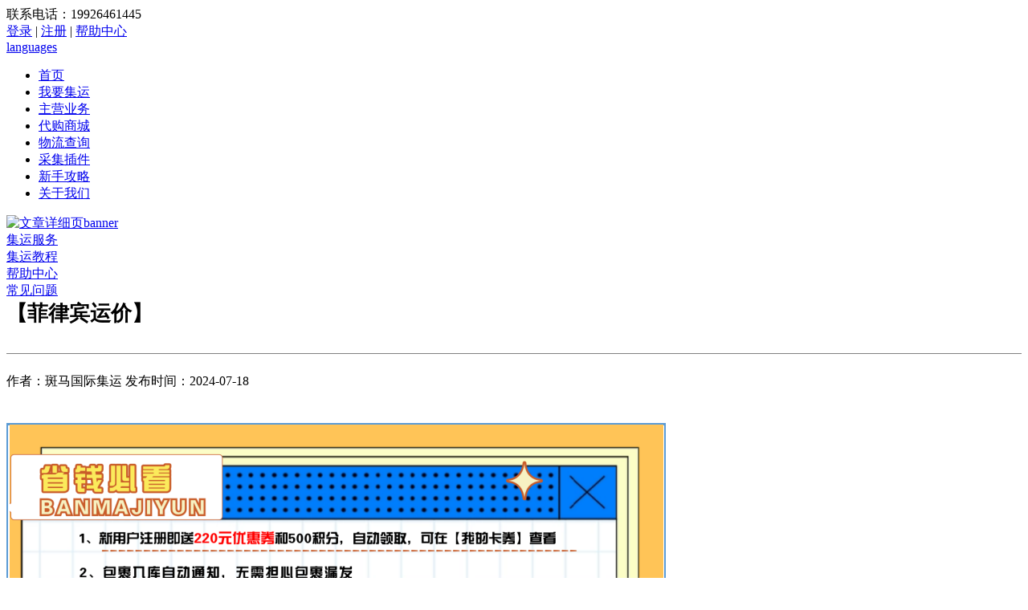

--- FILE ---
content_type: text/html; charset=utf-8
request_url: http://www.e-banma.com/article.php?id=624
body_size: 23961
content:
<!DOCTYPE html PUBLIC "-//W3C//DTD XHTML 1.0 Transitional//EN" "http://www.w3.org/TR/xhtml1/DTD/xhtml1-transitional.dtd">
<html xmlns="http://www.w3.org/1999/xhtml">
<head>
<meta http-equiv="Content-Type" content="text/html; charset=utf-8" />
<meta name="Keywords" content="" />
<meta name="Description" content="可邮寄种类多，时效稳定，详情点击查看" />
<title>【菲律宾运价】_集运服务_斑马国际集运</title>
<link rel="shortcut icon" href="favicon.ico" />
<link rel="icon" href="animated_favicon.gif" type="image/gif" />
<link rel="stylesheet" type="text/css" href="http://www.e-banma.com/themes/default/css/index.css" />
<link rel="stylesheet" type="text/css" href="http://www.e-banma.com/themes/default/css/news.css" />
<script src="http://www.e-banma.com/themes/default/js/jquery-1.4.2.min.js"></script>
<script src="http://www.e-banma.com/themes/default/js/focunt.js"></script>
</head>
<body>
<link rel="stylesheet" type="text/css" href="http://www.e-banma.com/themes/default/css/lrtk.css" />
<link rel="stylesheet" type="text/css" href="http://www.e-banma.com/themes/default/css/index8.css?302" />
<script type="text/javascript" src="themes/default/js/jquery.form.min.js"></script>
<script type="text/javascript" src="themes/default/js/layer/layer.min.js"></script>
<div class="nav_big">
    <div class="nav_1">
        <div class="nav_1in">
            <div class="fl nav_1L">
                <!--<span class="call" >北京时间：<span id='bjsj'>2026-01-19  22:23:39</span></span>
                <b class="string" >丨</b>-->
                <span class="call">联系电话：19926461445</span>
            </div>
            <div class="fr nav_1R">
                <div class="fl head_03">
                    <span class="head_03_01" >
                         <a href="http://www.e-banma.com/user.php" class="log">登录</a> <span class="string">|</span> <a  href="user.php?act=register" class="log">注册</a>
                    </span>
                    <span class="string">|</span>
                    <a href="article_cat.php?id=18" class="log">帮助中心</a>
                </div>
                <div class="fr hedlang">
                    <a href="javascript:void(0)" class="ab h1 lang_switch">languages</a>
                    <div class="uil_swith" style="display: none;">
                        <img src="http://www.e-banma.com/themes/default/images/click_sjx.png" alt="" class="swi_ame">
                        <ul class="swiselct">
                            <li><a href="http://www.e-banma.com/index.php?lan=zh" class="swihor">简体</a></li>
                            <li><a href="http://www.e-banma.com/index.php?lan=ft">繁體</a></li>
                            <li><a href="http://www.e-banma.com/index.php?lan=en">English</a></li>
                        </ul>
                    </div>
                </div>
            </div>
        </div>
    </div>
    
    <div class="nav_2">
        <div class="headfix">
            <div class="fl nav_2L">
                <img src="http://www.e-banma.com/themes/default/images/logo.png?1" alt="" class="logo">
            </div>
            <div class="fr hedrig">
                <ul class="nav_2ul">
                    <li class="nav_2li"><a href="http://www.e-banma.com/" class="hlet_hre hlet_retun">首页</a></li>
                                          <li class="nav_2li"> 
                        <a href="user.php" class="hlet_hre " >我要集运</a>
                                              </li>
                                          <li class="nav_2li"> 
                        <a href="topic.php?id=35" class="hlet_hre " >主营业务</a>
                                              </li>
                                          <li class="nav_2li"> 
                        <a href="http://www.e-banma.com/shop.php" class="hlet_hre " >代购商城</a>
                                              </li>
                                          <li class="nav_2li"> 
                        <a href="postdh.php" class="hlet_hre " >物流查询</a>
                                              </li>
                                          <li class="nav_2li"> 
                        <a href="article.php?id=121" class="hlet_hre " >采集插件</a>
                                              </li>
                                          <li class="nav_2li"> 
                        <a href="JavaScript::" class="hlet_hre " >新手攻略</a>
                                                <div class="nav3" style="display: none">
                            <img src="http://www.e-banma.com/themes/default/images/click_2.png" alt="" class="swi_ame5">
                            <ul class="nav3_ul">
                                                                    <li><a href="article_cat.php?id=19" >集运服务</a></li>
                                                                    <li><a href="helpCenter.php?act=index" >帮助中心</a></li>
                                                                    <li><a href="article_cat.php?id=21" >集运教程</a></li>
                                                                    <li><a href="article_cat.php?id=18" >常见问题</a></li>
                                                            </ul>
                        </div>
                                              </li>
                                          <li class="nav_2li"> 
                        <a href="https://mp.weixin.qq.com/s/RVaQ__1XJd9zxdqhxwQ0Cw" class="hlet_hre " >关于我们</a>
                                              </li>
                                       
                </ul>
            </div>
        </div>
    </div>
</div>
<div id="kf_main" οndragstart="return false;" style="width: 60%;height: 645px;border:1px solid #ccc;border-radius: 10px;background: #fff;display: none;margin: auto;position: fixed;top: 20%;left: 20%;z-index:99999;overflow: hidden;-webkit-box-shadow: 0px 0px 6px #999;-moz-box-shadow: 0px 0px 6px #999;box-shadow: 0px 0px 6px #999;behavior: url(ie-css3.htc);/*兼容ie，加上这句*/">
    <div style="width: 100%;height: 45px;line-height: 45px;padding: 0 20px;box-sizing: border-box;font-weight: bold;border-bottom: 1px solid #ccc;display:flex;">
       <div id="cktd" style="color: #000;flex: 1"> 在线客服</div>
       <img src="http://www.e-banma.com/themes/default/images/popu.png" id="fk_close" style="margin-right: 15px;margin-top: 15px;height: 15px;cursor: pointer;">
    </div>
    <div id="lt_main">
        <iframe src="kf.php" frameborder="0" style="width: 100%;height: 600px"></iframe>
    </div>
</div>
<div style="position: absolute;width: 100%;height: 100%;top:0;left:0;background: rgba(0,0,0,0);display: none;z-index: 999999;" id="kf_ceng"></div>
<div id="outerbox" style="width:100%;height:100%;display:none;position:fixed;top:0;left:0;background:rgba(0,0,0,0.6);z-index:99999;">
    <div id="innerbox" style="position:absolute;z-index:99;">
        <img id="bigimg" src="" style="cursor:grab;border:5px solid #fff;border-radius:10px;width: 100%;" draggable="false">
    </div>
</div>
<script>
  $(function(){
    $('#zxkf').click(function() {
        var wh=$(window).height();
        $('#kf_main').css("top",(wh-645)/2);
        $('#xx_num').html('0');
        $('#xx_num').hide();
        $('#kf_main').show();
        var uid=localStorage.getItem('uuid');
        var formData = new FormData();
        formData.append('act',"update_log");
        formData.append('uid',uid);
        $.ajax({
                url:'kf.php',
                type: 'POST',
                data: formData,
                //这两个设置项必填
                contentType: false,
                processData: false,
                success:function(data){ 
                }});
    });
    $('#fk_close').click(function() {
        $('#kf_main').hide();
    });
    //窗口的拖动
    var bool=false;
    var offsetX=0;
    var offsetY=0;
    var ck='';
    $("#cktd").mousedown(function(){
        bool=true;
        offsetX = event.offsetX;
        offsetY = event.offsetY;
        $('#cktd').css("cursor","move");
        $('#kf_ceng').show();
        ck='kf_main';
    }).mouseup(function(){
        bool=false;
        $('#kf_ceng').hide();
    });
    $('#kf_ceng').mouseup(function(){
        bool=false;
        $('#kf_ceng').hide();
    });   
    
    $("#innerbox").mousedown(function(e){
        bool=true;
        var ww=$('#bigimg').width();
        var hh=$('#bigimg').height();
        offsetX = e.offsetX;
        offsetY = e.offsetY;
        $('#innerbox').css("cursor","move");
        $('#kf_ceng').show();
        ck='innerbox';
    }).mouseup(function(){
        bool=false;
        $('#kf_ceng').hide();
    });
    $(document).mousemove(function(e){
        if(!bool)
            return;
        var x = e.clientX-offsetX;
        var y = e.clientY-offsetY;
        $("#"+ck).css("left", x);
        $("#"+ck).css("top", y);
    });
    
  })
  //图片放大
    var scaling = 1; //图片的缩放比例: 1 为正常大小; 0 会消失，所以不能小于等于
    var realW =0;
    var realH =0;
    var windowW = $(window).width(); //获取当前窗口宽度
    var windowH = $(window).height(); //获取当前窗口高度
    function showBigImg(outerbox, innerbox, bigimg, _this) {
        var src = _this.attr('src'); //获取当前点击图片元素的src属性
        $(bigimg).attr('src', src); //设置#bigimg元素的src属性值
        /* 获取当前点击图片的真实大小，并显示弹出层及大图 */
        $(bigimg).attr('src', src).load(function() {
            
            realW = this.width; //获取图片真实宽度
            realH = this.height; //获取图片真实高度
            var imgW, imgH;
            var scale = 0.8; //当图片的真实宽高大于窗口的宽高时要进行的缩放尺寸
            if (realH > windowH * scale) { //判断图片高度
                imgH = windowH * scale; //如大于窗口高度，图片高度进行缩放
                imgW = imgH / realH * realW; //等比例缩放宽度
                if (imgW > windowW * scale) { //如宽度仍大于窗口宽度
                    imgW = windowW * scale; //再对宽度进行缩放
                }
            } else if (realW > windowW * scale) { //如图片高度合适，判断图片宽度
                imgW = windowW * scale; //图片宽度进行缩放
                imgH = imgW / realW * realH; //等比例缩放高度
            } else { //如图片真实宽高都符合要求，宽高不变
                imgW = realW;
                imgH = realH;
            }
            $(bigimg).css('width', imgW); //以最终的宽度对图片进行缩放
            var w = (windowW - imgW) / 2; //计算图片与窗口的左右边距
            var h = (windowH - imgH) / 2; //计算图片与窗口的上下边距
            $(innerbox).css({
                'top': h,
                'left': w
            });
            $(outerbox).fadeIn('fast'); //淡入显示
            $('body').css('overflow-y', 'hidden'); //隐藏页面滚动条防止滚动缩放图片时影响页面滚动条位置
            // IE9, Chrome, Safari, Opera  -- 鼠标滚动监听
            $('#outerbox').on("mousewheel",'#bigimg', MouseWheelHandler);
            // Firefox  -- 鼠标滚动监听
            // $('#bigimg').on("DOMMouseScroll", MouseWheelHandler);
            $('#outerbox').on("DOMMouseScroll",'#bigimg', MouseWheelHandler);
        })
        $(outerbox).click(function(e) { //再次点击淡出消失弹窗
          if($(e.target).closest('#innerbox').length==0){
            $(this).fadeOut('fast');
            // 解绑 鼠标滚轮监听事件
            $('#bigimg').off("mousewheel");
            $('#bigimg').off("DOMMouseScroll");
            // 重置
            scaling = 1;
            $('#innerbox').css('transform', 'scale(1)');
            $('body').css('overflow-y', 'auto');
          }
            
        });
    }
    // 鼠标滚轮放大缩小
    function MouseWheelHandler(event) {
        var type = event.type;
        if (type == 'DOMMouseScroll' || type == 'mousewheel') {
            event.delta = (event.originalEvent.wheelDelta) ? event.originalEvent.wheelDelta / 120 : -(event.detail || 0) / 3;
        }
        if (event.delta == 1 || event.delta > 0) { //上滚 -- 放大
            zoomImg('#innerbox', 'add')
        } else if (event.delta == -1 || event.delta < 0) { //下滚 -- 缩小
            zoomImg('#innerbox', 'cut')
        } else {
            console.log("鼠标滚轮放大缩小状态获取失败")
        }
    }
    // 缩放图片比例
    function zoomImg(img, type) {
        if (type == 'add') {
            scaling += 0.1;
        } else {
            if (scaling < 0.5) { //控制图片缩小到一定大小
                return
            }
            scaling -= 0.1;
        }
        // $(img).css('transform', `scale(${scaling})`);
        var nw=scaling*realW;
        var nh=scaling*realH;
        $(img).css('width', nw);
        $("#bigimg").css('width', nw);
        $(img).css('height', nh);
        $(img).css('left', (windowW-nw)/2);
        $(img).css('top', (windowH-nh)/2);
    } 
</script>
<div class="right_up" >
    <div class="right_upin">
    <div class="right_upin1">
      <img src="http://www.e-banma.com/themes/default/images/right_icon06.png?2" alt="">
    </div>
    <div class="right_upin2" style="display: none">
      <div class="right_triangle"><img src="themes/default/images/right_icon11.png?2" alt=""></div>
      <div class="right_upup">
        <ul class="floatDqq" style="width: 120px;">
                                       
                         <li style="padding-left:0px;"><a href="https://wpa.qq.com/msgrd?v=3&uin=2041732466&site=斑马国际集运&menu=yes" target="_blank"><img src="https://wpa.qq.com/pa?p=1:2041732466:4" height="16" border="0" alt="QQ" align="absmiddle">&nbsp;&nbsp;QQ</a></li>
                        <li style="padding-left:0px;">&nbsp;&nbsp;热线电话</li>
        <li style="padding-left:0px;">&nbsp;&nbsp;19926461445</li>
        </ul>
      </div>
    </div>
  </div>
    <div class="right_upin">
    <a href="user.php?act=shop_index&target=cart">
      <div class="right_upin1">
        <img src="http://www.e-banma.com/themes/default/images/right_icon07.png?2" alt="">
      </div>
    </a>
  </div>
    <div class="right_upin">
    
          <div class="right_upin1">
        <img src="http://www.e-banma.com/themes/default/images/right_icon08.png?2" alt="">
      </div>
      <div class="right_upin2" style="display: none">
        <div class="right_triangle"><img src="themes/default/images/right_icon11.png?1" alt=""></div>
        <div class="right_upup">
          <ul class="floatDqq" style="width: 120px;">
          <li style="padding-left:0px;"><a href="user.php?act=order_list&mark=1">转运包裹</a></li>
          <li style="padding-left:0px;"><a href="user.php?act=shop_index&target=orderList">购物订单</a></li>
          </ul>
        </div>
      </div>
      </div>
  <div class="right_upin">
    <div class="right_upin1">
      <img src="http://www.e-banma.com/themes/default/images/right_icon09.png?3" alt="">
    </div>
    <div class="right_upin2" style="display: none">
      <div class="right_triangle"><img src="themes/default/images/right_icon11.png?1" alt=""></div>
      <div class="right_upup">
        <p class="right_upupp">微信公众账号</p>
        <img class="right_upupimg" src="../themes/default/images/8a0e91a557287930f73c94cfcfa5b0a.jpg" alt="">
      </div>
    </div>
  </div>
  <div class="right_upin" id="top">
    <div class="right_upin1">
      <img src="http://www.e-banma.com/themes/default/images/right_icon10.png?3" alt="">
    </div>
  </div>
</div>
<script>
  let timeout = 0
 $(".right_upin1").mouseover(function(e){
    var par=$(this).next().show();
  }).mouseout(function(e){
     $(this).next().hide();
  }).mousemove(function(e){
      var par=$(this).next().show()
  });
  $(".right_upin2").mouseover(function(e){
    var par=$(this).show()
    clearTimeout(timeout)
  }).mouseout(function(e){
    let that= this
    timeout = setTimeout(function(){
      $(that).hide();
    },500);
  }).mousemove(function(e){
      var par=$(this).show()
      clearTimeout(timeout)
  });
  $(window).scroll(function () {
    // 判断显示还是隐藏按钮
    if($(this).scrollTop()>=$(this).height()){
      $('#top').fadeIn('slow');
    }else {
      $('#top').fadeOut('slow');
    }
  });
  $('#top').click(function () {
    let tempInterval = 0
    tempInterval = setInterval(function(){
      if($(window).scrollTop() <= 0){
        clearInterval(tempInterval)
        return 
      }
      $(window).scrollTop( $(window).scrollTop() - 100);
    },10) 
  });
</script> 
<script language="javascript">
  $("#wx_reg").click(function(){
                
                $.layer({
                    type: 2,
                    title: false,
                    shadeClose: true,
                    shade: [0.4, '#000'],
                    area: ['330px','310px'],
                    border: [0],
                    iframe: {src:'user.php?act=recognition'}
                });
                check2();
            });
   function check2()
   {
       var newurl="user.php";
      res = Ajax.call(newurl, "act=checklogin", null, "POST", "JSON", false);
      if(res.content)
      { 
        var result=res.content;
         if(result.status==1)
         {
             window.setTimeout(check2,5000);
         }
         else
         {
            
            window.location.href=newurl;
          }
      }
   }
  </script>
<div class="index_main">
  <style>
        .a-title {
            font-size: 1.6rem;
            font-weight: 600;
            color: #000;
            margin-bottom: 1rem;
            padding-bottom: 2rem;
            border-bottom: 1px solid grey;
        }
        .a-content {
            margin: 0 auto;
            /*width: 870px;*/
            word-break: break-all;
        }
        .pre-next-article {
            padding: 1rem 0;
        }
        .pre-next-article > div {
            margin: 1.5rem 0;
            cursor: pointer;
        }
    </style>
    
    <div class="z_index_0">
        <div class="yf_1">
                            <a href="#" target="_blank" title="文章详细页banner">
                    <img class="yf_1img" src="http://www.e-banma.com/data/afficheimg/1623866352460687207.jpg"  alt="文章详细页banner">
                </a>
                    </div>
        <div class="about_2">
            <div class="about_2in">
                <div class="about_3">
                    <div id="tab1-btn" class="about_3in">
                        <a href="article_cat.php?id=19" class="about_3in_on">
                            <!-- <span class="about_3in_icon about_3in_icon1" style="background-image: url(http://www.e-banma.com/themes/default/images/ab1f.png);"></span> -->
                            集运服务                        </a>
                    </div>
                    <div id="tab2-btn" class="about_3in">
                        <a href="article_cat.php?id=21" >
                            <!-- <span class="about_3in_icon about_3in_icon2" style="background-image: url(http://www.e-banma.com/themes/default/images/ab2.png);"></span> -->
                            集运教程                        </a>
                    </div>
                    <div id="tab3-btn" class="about_3in">
                        <a href="helpCenter.php?act=index">
                            <!-- <span class="about_3in_icon about_3in_icon3" style="background-image: url(http://www.e-banma.com/themes/default/images/ab3.png);"></span> -->
                            帮助中心                        </a>
                    </div>
                    <div id="tab4-btn" class="about_3in">
                        <a href="article_cat.php?id=18" >
                            <!-- <span class="about_3in_icon about_3in_icon4" style="background-image: url(http://www.e-banma.com/themes/default/images/ab4.png);"></span> -->
                            常见问题                        </a>
                    </div>
                </div>
                <div class="about_4">
                    <div class="about_4in">
                        <div class="a-title">【菲律宾运价】</div>
                        <p style="margin: 1.5rem 0;">   作者：斑马国际集运 发布时间：2024-07-18 </p>
                        <div class="a-content"> <img src="/images/upload/image/20240417/20240417173842_41967.png" alt="" /></div>
                        <div class="pre-next-article">
                                                                <a href="article.php?id=623" title="【新加坡运价】">
                                  <div class="pre-article">上一篇：【新加坡运价】</div>
                                </a>
                                
                                                                <a href="article.php?id=626" title="【泰国运价】">
                                  <div class="next-article">下一篇：【泰国运价】</div>
                                </a>
                                
                        </div>
                    </div>
                </div>
            </div>
        </div>
    </div>
    
  <div class="footer w1"> 
<div class="footer01">
   <div class="footer02">
     <ul>
        
        <li class="footer03"> <a  href="article_cat.php?id=22" >关于我们</a> </li>
            </ul>
   </div> 
    <div class="footer02">
     <ul>
            <li  class="footer03"> <a  href="article_cat.php?id=19" >集运服务</a> </li>
          </ul>
    </div>
     <div class="footer02">
       <ul>
               <li  class="footer03"> <a  href="user.php" >我要集运</a> </li>
            </ul>
    </div>
   <div class="footer02">
    <ul>
            <li  class="footer03"> <a  href="article_cat.php?id=18" >常见问题</a> </li>
          </ul>
    </div>
     <div class="footer04">
      <ul>
      <li  class="footer03">联系我们</li>
      <li>联系电话：19926461445</li>
      <li>传真号码：</li>
      <li>详细地址：深圳宝安区福永街道白石厦社区东区永悦路9号B2栋401</li>
    </ul>
    </div>
    <div class="footer02 footer07"> <img src="../themes/default/images/8a0e91a557287930f73c94cfcfa5b0a.jpg">
      <div class="footer06">关注微信公众号</div>
    </div>
</div>
<div class="footer05">Copyright&copy; 2016-2021. All rights reserved. 斑马国际集运 <a href="https://beian.miit.gov.cn/" target="_blank" style="color:#ccc">粤ICP备2021002935号-1</a></div>
 
<div id="rightArrow" style="display:none"><a href="javascript:;" title="在线客服"></a></div>
<div id="floatDivBoxs" style="display:none">
	<div class="floatDtt">在线客服</div>
    <div class="floatShadow">
      
        <ul class="floatDqq">
                                                 
                         <li style="padding-left:0px;"><a href="https://wpa.qq.com/msgrd?v=3&uin=2041732466&site=斑马国际集运&menu=yes" target="_blank"><img src="https://wpa.qq.com/pa?p=1:2041732466:4" height="16" border="0" alt="QQ" align="absmiddle">&nbsp;&nbsp;QQ</a></li>
                        </ul>
        <div class="floatDtxt">热线电话</div>
        <div class="floatDtel">19926461445</div>
        <div class="floatDewm"><img src="../themes/default/images/8a0e91a557287930f73c94cfcfa5b0a.jpg"><br>微信公众账号</div>
    </div>
    <div class="floatDbg"></div>
</div>
<script type="text/javascript" src="http://www.e-banma.com/themes/default/js/lrtk.js"></script>
 </div>
</div>
</body>
</html>


--- FILE ---
content_type: text/html; charset=utf-8
request_url: http://www.e-banma.com/kf.php
body_size: 36151
content:
<!DOCTYPE html>
<html lang="en">
<head>
    <meta charset="UTF-8">
    <title>在线客服_斑马国际集运</title>
    <meta name="viewport" content="width=device-width, initial-scale=1.0">
    <style>
        html,body{font-size: 0.95rem;font-family:'Arial Normal', 'Arial';color: #333;-webkit-text-size-adjust: none;}
        *{margin: 0;padding: 0}
        .dialog{
            width: 100%;
            height: 100vh;
            background: #f5f5f5;
            display: flex;
            flex-direction: column;

        }
        .dialog_center{
            width: 100%;
            overflow-x: hidden;
            overflow-y: auto;
            padding: 0 0.8rem;
            box-sizing: border-box;
            flex: 1;
        }
        .dialog_list{
            margin-bottom: 20px;
        }
        .dialog_time{
            text-align: center;
            padding:1.5rem 0 1rem 0;
        }
        .dialog_L{
            padding-top: 1.2rem;
            overflow: hidden;
        }
        .dialog_Limg{
            width: 2.8rem;
            float: left;
        }
        .dialog_Lhead{
            float: left;
            width: 2.5rem;
            height: 2.5rem;
            border-radius: 0.3rem;
            border:0px;
        }

        .dialog_Lwz{
            width: 80%;
            float: left;
        }
        .dialog_Ln{
            font-size: 0.8rem;
            padding-left: 0.8rem;
            padding-bottom: 0.1rem;
            color: #777;
        }
        .dialog_Lname{
            display: inline-block;
            max-width: 75%;
            overflow: hidden;
            text-overflow: ellipsis;
            white-space: nowrap;
            vertical-align: middle;
        }
        .dialog_Ltime{
            padding-left: 0.6rem;
            vertical-align: middle;
        }
        .dialog_Licon{
            float: left;
            width: 0.5rem;
            margin-top: 1rem;
            margin-left: 0.3rem;
        }

        .dialog_Lwz_in{
            max-width: 90%;
            float: left;
            background: #fff;
            border-radius: 0.3rem;
            padding: 0.6rem;
            box-sizing: border-box;
            /*margin-left: -0.3rem;*/
        }
        .dialog_rimg{
            width: 2.8rem;
            float: right;
        }
        .dialog_rhead{
            float: right;
            width: 2.5rem;
            height: 2.5rem;
            border-radius: 0.3rem;
            border:0px;
        }

        .dialog_rwz{
            width: 80%;
            float: right;
        }
        .dialog_ricon{
            float: right;
            width: 0.5rem;
            margin-top: 1rem;
            /*margin-left: 0.3rem;*/
        }
        .dialog_rwz_in{
            max-width: 90%;
            float: right;
            background: #95EB6C;
            border-radius: 0.3rem;
            padding: 0.6rem;
            box-sizing: border-box;
            /*margin-right: -0.3rem;*/
        }

        .dialog_b,.dialog_c{
            left:0;
            bottom:0;
            width: 100%;
            height: 4rem;
            background: #fff;
            padding: 0.6rem 1.2rem;
            box-sizing: border-box;
            display:flex;
        }
        .dialog_bin{
            /*width: 80%;
            float: left;*/
            height: 2.5rem;
            border:1px solid #e4e4e4;
            border-radius: 0.2rem;
            padding-left: 1rem;
            flex: 1;
        }
        .dialog_btn{
            /*float: right;*/
            background-color: transparent;
            border:none;
            width: 15%;
            height: 2.5rem;
            background: #0088ff;
            border-radius: 0.2rem;
            color: #fff;
            margin-left: 0.6rem;
            -webkit-appearance: none;
        }
        .dialog_date{
            width: 8rem;
            margin: auto;
            background: #ccc;
            text-align: center;
            border-radius: 0.6rem;
            color: #fff;
        }
        #up_img{
            width: 30px;
            height: 30px;
            margin-top: 7px;
            cursor: pointer;
            margin-right: 0.6rem;
            cursor: pointer;
        }
        .dialog_Lwz_in img,.dialog_rwz_in img{
            max-width: 100%;
        }
        #ts_tit{
            width: 100%;
            font-size: 16px;
            font-weight: bold;
            
            color: #ff6600;
        }
        .list_ts {
            border-bottom: 1px solid #f2f2f2;
            min-width: 180px;
            cursor: pointer;
            line-height: 35px;
        }
        .list_ts img{
            display: inline-block;
            float: right;
            height: 15px;
            margin-top: 12px;
        }
        #zd{
            width:100%;
            min-height:35px;
            /*line-height: 35px;*/
            overflow-x: auto;
            white-space: nowrap;
        }
        #zd::-webkit-scrollbar{height:8px;width:0.3rem;background-color: #f1f1f1;}
        #zd::-webkit-scrollbar-thumb{
            background-color:#c1c1c1;
            border-radius: 6px;
        }
        #zd .zd_list{
            background: #fff;
            padding: 5px;
            box-sizing: border-box;
            border-radius: 11px;
            display: inline-block;
            margin-left: 10px;
            cursor: pointer;
        }
    </style>
</head>
<audio id="audio" src="" autoplay="true"></audio>
<body  οndragstart="return false">
<div class="dialog">
    <div class="dialog_center" id="dialog_center">
        <div class="dialog_list">

        </div>
    </div>

    <div id="zd" style="display: none;">
        
    </div>
    <div class="dialog_b" style="display:none;">
        <img src="themes/default/images/file_up.png?2" alt="" id="up_img">
        <input type="file" id="up_file" value="" accept=".jpg,.png,.gif,.xls,.xlsx,.doc,.docx" style="display: none;" multiple>
        <input type="text" class="dialog_bin">
        <input type="hidden" id="page_count" value="1">
        <input type="hidden" id="page" value="1">
        <input type="hidden" id="log_id" value="0">
        <input type="hidden" id="log_key" value="">
        <input type="button" value="发送" class="dialog_btn">
    </div>
    <div class="dialog_c" style="text-align: center;">
        <div style="flex: 1;line-height: 3rem;">网络连接中，请稍后...</div>
    </div>
</div>
<script src="http://www.e-banma.com/themes/default/js/jquery-1.8.3.min.js"></script>
<script>
    function show_msg(msg){
        var ht1='<div class="dialog_L"><div class="dialog_Limg">\n<img class="dialog_Lhead" src="./themes/default//images/vip_01.jpg" alt="">\n</div>\n<div class="dialog_Lwz">\n<p class="dialog_Ln"><span class="dialog_Lname">斑马国际集运</span><span class="dialog_Ltime">&nbsp;</span></p>\n<img class="dialog_Licon" src="http://www.e-banma.com/themes/default/images/dialog_icon02.png" alt="">\n<div class="dialog_Lwz_in" data-id="0" data-img="0">'+msg+'</div>\n</div></div>';
        $('.dialog_list').append(ht1);
        var sh=$('.dialog_list').height();
        $(".dialog_center").animate({scrollTop:sh}, 100);
    }
    $(document).ready(function () {
        //生成秘钥传输
        var log_key=randomString(32);
        $('#log_key').val(log_key);

        var wsUrl ="wss://chat.cnbeetle.com/wss";
        var ws = new WebSocket(wsUrl);
        var uid="";
        var zid="kDFrDQshFbrQD5c5Jl4hGmodm6uZeblF";
        var sale_id="";
        var user_photo="http://www.e-banma.com/themes/default/images/vip_01.jpg";
        var user_name="";
        var oid="";
        var agent_key="9999";
        var web_name="斑马国际集运";
        var log_date=[];//聊天日期数组
        var lockReconnect = false; //避免重复连接
        var zdhf=1;//自动回复状态，1为开启2关闭
        ws.onopen = function() {
            
        };
        ws.onerror = function(event) {
            wllj(0);//网络连接处理
            // console.log('websocket服务出错了');
            reconnect(wsUrl);
        };
        ws.onclose = function(event) {
            wllj(0);//网络连接处理
            // console.log('websocket服务关闭了');
            reconnect(wsUrl);
        };
        ws.onmessage = function(e) {
            on_msg(e);
        };
        $(".dialog_bin").keyup(function(e){
            if(e.keyCode == 13){
                check_value();
            }
        });
        $('.dialog_btn').click(function () {
            check_value();
        });
        function check_value() {
            var content=$('.dialog_bin').val();
            if (content.replace(/(^\s*)|(\s*$)/g, "")==''){
                alert('发送内容不能为空');
                $('.dialog_bin').val('');
            } else{
                var msg_key=randomString(16);
                var lt_html ='<div class="dialog_L"><div class="dialog_rimg">\n' +
                    '                <img class="dialog_rhead" src="'+user_photo+'" alt="">\n' +
                    '            </div>\n' +
                    '            <div class="dialog_rwz">\n' +
                    '                <img class="dialog_ricon" src="http://www.e-banma.com/themes/default/images/dialog_icon01.png" alt="">\n' +
                    '                <div class="dialog_rwz_in" id="'+msg_key+'" data-id="" data-img="0">\n' +
                    content +
                    '                </div>\n' +
                    '            </div></div>';
                $('.dialog_list').append(lt_html);
                $('.dialog_bin').val('');
                var sh=$('.dialog_list').height();
                $(".dialog_center").animate({scrollTop:sh}, 100);

                send_msg('',content,0,msg_key);
            }
            return false;
        }
        //上滑加载历史记录
        $('.dialog_center').scroll(function () {
            var tt=$(this).scrollTop();
            var page=$('#page').val();
            var page_count=$('#page_count').val();
            //滑动到顶部加载
            if (tt==0 && page<page_count){
                $('#page').val(parseInt(page)+1);
                send_msg('get_history_log','',0);
            }
        });
        //获取回复列表
        var formData1 = new FormData();
        formData1.append('act',"get_hf_list");
        $.ajax({
            url:'kf.php',
            type: 'POST',
            data: formData1,
            //这两个设置项必填
            contentType: false,
            processData: false,
            success:function(data){              
                var result = JSON.parse(data);
                if (result.status==1) {
                    var list_zd=result.list_zd;
                    var list_ts=result.list_ts;
                    if (list_zd.length>0) {
                        var zd_h='';
                        for (var i = 0; i < list_zd.length; i++) {
                            zd_h += '<div class="zd_list" onclick="show_msg(\''+list_zd[i]['content']+'\')">'+list_zd[i]['title']+'</div>';
                        }
                        if (zd_h) {
                            $('#zd').html(zd_h);
                            $('#zd').show();
                        }
                    }
                    if (list_ts.length>0) {
                        var ts_h='<div class="dialog_L"><div class="dialog_Limg">\n<img class="dialog_Lhead" src="./themes/default//images/vip_01.jpg" alt="">\n</div>\n<div class="dialog_Lwz">\n<p class="dialog_Ln"><span class="dialog_Lname">' + web_name + '</span><span class="dialog_Ltime">&nbsp;</span></p>\n<img class="dialog_Licon" src="http://www.e-banma.com/themes/default/images/dialog_icon02.png" alt="">\n<div class="dialog_Lwz_in" data-id="0" data-img="0"><div id="ts_tit">猜你想问</div>\n';
                        for (var i = 0; i < list_ts.length; i++) {
                            ts_h += '<div class="list_ts" onclick="show_msg(\''+list_ts[i]['content']+'\')">'
                            +list_ts[i]['title']+'<img src="./themes/default/images/next-page.png"></div>';
                        }
                        ts_h += '</div>\n</div></div>';
                        $('.dialog_list').append(ts_h);
                    }
                }
            }
        });
        //获取回复列表-end
        //上传图片
        $('#up_img').click(function() {
            $('#up_file').trigger("click");
        });
        function getFileBase(file){
            return new Promise((res) => {
                var reader = new FileReader();
                reader.readAsDataURL(file);  
                reader.onload = function(){
                    base64Code=this.result;
                    res(base64Code);
                }
            });
        }
        $('#up_file').change(function() {
            var file=document.getElementById("up_file").files;
            update_file(file);
        });
        //拖拽上传
        document.getElementById('dialog_center').ondragover = function(ev){
            ev.preventDefault();
        };
        document.getElementById('dialog_center').ondrop =function(ev){
            ev.preventDefault();
            var fs = ev.dataTransfer.files;
            update_file(fs);
        };
        //拖拽上传-end
        async function update_file(file) {
            var formData = new FormData();
            var sxlx=["image\/jpeg","image\/png","image\/gif","application\/vnd.ms-excel","application\/vnd.openxmlformats-officedocument.spreadsheetml.sheet","application\/msword","application\/vnd.openxmlformats-officedocument.wordprocessingml.document"];
            var scdx=2;
            let pList = [];
            for (var i = 0; i < file.length; i++) {
                //限定上传文件的类型，判断是否是图片类型
                if (sxlx.indexOf(file[i].type)!=-1) {
                    var size=file[i].size/1024/1024;
                    if (size>scdx) {
                        alert("文件最大只能上传"+scdx+"M");
                        continue;
                    }else{
                        var res=await getFileBase(file[i]);
                        pList.push(res);
                        formData.append('hide_img[]',res);
                    }
                }else{
                    alert("只能选择以下类型文件：.jpg,.png,.gif,.xls,.xlsx,.doc,.docx");
                    continue;
                } 
            }
            if (pList.length>0) {
                formData.append('act',"up_file");
                $.ajax({
                    url:'kf.php',
                    type: 'POST',
                    data: formData,
                    //这两个设置项必填
                    contentType: false,
                    processData: false,
                    success:function(data){              
                        var result = JSON.parse(data);
                        for (var i = 0; i < result.length; i++) {
                            var content=result[i].src;
                            var file_type=result[i].file_type;
                            if (content) {
                                var msg_key=randomString(16);
                                if (file_type=='1') {
                                    var lt_html ='<div class="dialog_L"><div class="dialog_rimg">\n' +
                                    '                <img class="dialog_rhead" src="'+user_photo+'" alt="">\n' +
                                    '            </div>\n' +
                                    '            <div class="dialog_rwz">\n' +
                                    '                <img class="dialog_ricon" src="themes/default/images/dialog_icon01.png" alt="">\n' +
                                    '                <div class="dialog_rwz_in" id="'+msg_key+'" data-id="" data-img="1">\n' +
                                    '<img src="'+content+'" >' +
                                    '                </div>\n' +
                                    '            </div></div>';
                                }else{
                                    var arr=content.split('/');
                                    var fileName=arr[arr.length-1];
                                    var lt_html ='<div class="dialog_L"><div class="dialog_rimg">\n' +
                                    '                <img class="dialog_rhead" src="'+user_photo+'" alt="">\n' +
                                    '            </div>\n' +
                                    '            <div class="dialog_rwz">\n' +
                                    '                <img class="dialog_ricon" src="themes/default/images/dialog_icon01.png" alt="">\n' +
                                    '                <div class="dialog_rwz_in" id="'+msg_key+'" data-id="" data-img="'+file_type+'">\n' +
                                    '<a href="'+content+'" download="'+fileName+'" ><img src="themes/default/images/file_'+file_type+'.png" ></a>' +
                                    '                </div>\n' +
                                    '            </div></div>';
                                }
                                
                                $('.dialog_list').append(lt_html);
                                $('#up_file').val('');
                                // var sh=$('.dialog_list').height();
                                // $(".dialog_center").animate({scrollTop:sh}, 100);
                                setTimeout(function(){
                                    var sh = $('.dialog_list').height();
                                    $(".dialog_center").animate({scrollTop: sh}, 100);
                                },1000);
                                send_msg('',content,file_type,msg_key);
                            }else{
                                alert("上传失败，请重新上传");
                            }    
                        }
                    }
                });
            }
           
        }
        //查找dialog_bin元素,检测当粘贴时候,
        document.querySelector('.dialog_bin').addEventListener('paste', function(e) {   
            //判断是否是粘贴图片
            if (e.clipboardData && e.clipboardData.items[0].type.indexOf('image') > -1) 
            {
                var that     = this,
                    file     = e.clipboardData.items[0].getAsFile();
                var formData = new FormData();
                formData.append('act',"up");
                formData.append('file',file);
                $.ajax({
                    url:'kf.php',
                    type: 'POST',
                    data: formData,
                    //这两个设置项必填
                    contentType: false,
                    processData: false,
                    success:function(data){   
                        var msg_key=randomString(16);           
                        var result = JSON.parse(data);
                        var content=result.img; 
                        var lt_html ='<div class="dialog_L"><div class="dialog_rimg">\n' +
                            '                <img class="dialog_rhead" src="'+user_photo+'" alt="">\n' +
                            '            </div>\n' +
                            '            <div class="dialog_rwz">\n' +
                            '                <img class="dialog_ricon" src="themes/default/images/dialog_icon01.png" alt="">\n' +
                            '                <div class="dialog_rwz_in" id="'+msg_key+'" data-id="" data-img="1">\n' +
                            '<img src="'+content+'" >' +
                            '                </div>\n' +
                            '            </div></div>';
                        $('.dialog_list').append(lt_html);
                        $('#up_file').val('');
                        // var sh=$('.dialog_list').height();
                        // $(".dialog_center").animate({scrollTop:sh}, 100);
                        setTimeout(function(){
                            var sh = $('.dialog_list').height();
                            $(".dialog_center").animate({scrollTop: sh}, 100);
                        },1000);
                        send_msg('',content,1,msg_key);
                    }
                });      
            }
        }, false);
        //上传图片-end
        //发送消息
        function send_msg(act,message,is_img,msg_key) {
            var page=$('#page').val();
            var log_id=$('#log_id').val();
            var log_key=$('#log_key').val();
            if (user_name=='') {
                user_name=localStorage.getItem("uname");
            }
            var str='{"act":"'+act+'","uid":"'+uid+'","message":"'+message+'","zid":"'+zid+'","sale_id":"'+sale_id+'","name":"'+user_name+'","photo":"'+user_photo+'","page":"'+page+'","log_id":"'+log_id+'","log_key":"'+log_key+'","is_img":"'+is_img+'","agent_key":"'+agent_key+'","msg_key":"'+msg_key+'","zdhf":"'+zdhf+'","web_name":"'+web_name+'"}';
            
			 var str2='{"uid":"'+uid+'","message":"'+message+'","zid":"'+zid+'","sale_id":"'+sale_id+'","name":"'+user_name+'","photo":"'+user_photo+'","page":"'+page+'","log_id":"'+log_id+'","log_key":"'+log_key+'","is_img":"'+is_img+'","agent_key":"'+agent_key+'"}';
			ws.send(str);
			if(act=='')
			{
			  send_qywx(str2);
			}
        }
		//推送消息到企业微信
		function send_qywx(str)
		{
			//console.log(str);
		  $.ajax({
				 url:"kf.php?act=send_msn",
				 data: str,
				 type:'post',
				 success:function(res){
				 },
				 error:function(error){
					 
				 }
				 })
		}
        //生成随机秘钥
        function randomString(length) {
            var str = '0123456789abcdefghijklmnopqrstuvwxyzABCDEFGHIJKLMNOPQRSTUVWXYZ';
            var result = '';
            for (var i = length; i > 0; --i)
                result += str[Math.floor(Math.random() * str.length)];
            return result;
        }
        //网络连接处理
        function wllj(status) {
            if (status==1) {
                $('.dialog_c').hide();
                $('.dialog_b').show();
            }else{
                $('.dialog_b').hide();
                $('.dialog_c').show();
            }
        }
        function reconnect(url) {
            if (lockReconnect) return;
            lockReconnect = true;
            //没连接上会一直重连，设置延迟避免请求过多
            setTimeout(function() {
                try{
                   ws=new WebSocket(url); 
                   ws.onerror = function(event) {
                        wllj(0);//网络连接处理
                        // console.log('websocket服务出错了');
                        reconnect(url);
                    };
                    ws.onclose = function(event) {
                        wllj(0);//网络连接处理
                        // console.log('websocket服务关闭了');
                        reconnect(url);
                    };
                    ws.onmessage = function(e) {
                         on_msg(e);
                    };
               }catch(a){

               }
                
                lockReconnect = false;
            }, 1000);
        }
        function on_msg(e)
        {
            // alert("收到服务端的消息：" + e.data);
            var data=e.data;
            try{
                var obj = JSON.parse(data);
            }catch (e) {
                return false;
            }
            if (obj.type=='system') {//出现错误
                alert(obj.message);
            }else if (obj.type=='start'){
                wllj(1);//网络连接处理
                if (uid==''){//没有登录的会员设置会员号
                    uid=localStorage.getItem('uuid');
                    if (uid=='' || uid==null){
                        user_name=randomString(8);
                        uid=obj.client_id;
                        oid=obj.oid;
                        localStorage.setItem('uname',user_name);
                        localStorage.setItem('uuid',uid);
                        localStorage.setItem('uoid',oid);
                    }else{
                        user_name=localStorage.getItem('uname');
                        oid=localStorage.getItem('uoid');
                    }
                }else{
                    var uname=localStorage.getItem('uuid');
                    if (uname) {//如果存在之前聊天数据更新到对应会员名下
                        send_msg('update_user',uname,0,'');
                    }
                }
                send_msg('get_history_log','',0,'');
            }else if (obj.type=='get_history_log'){
                var list=obj.list;
                var res_key=obj.log_key;
                if (res_key == log_key) {
                    var lt_html = '<div class="log_st"></div>';
                    for (var i = 0; i < list.length; i++) {
                        // if (list[i]['is_image']=='1') {
                        //     list[i]['content']='<img src="'+list[i]['content']+'" />';
                        // }
                        if (list[i]['is_image']!='0') {
                            if (list[i]['is_image']=='1') {
                                if (1761056619>list[i]['addtime1']) {
                                    list[i]['content']='<img src="themes/default/images/image_old.png" />';
                                }else{
                                    list[i]['content']='<img src="'+list[i]['content']+'" />';
                                }
                                // list[i]['content']='<img src="'+list[i]['content']+'" />';
                            }else{//其他类型文件
                                var arr=list[i]['content'].split('/');
                                var fileName=arr[arr.length-1];
                                if (1761056619>list[i]['addtime1']) {
                                    list[i]['content']='<a href="javascript:alert(\'文件已失效，文件有限期为90天\');"><img src="themes/default/images/file_'+list[i]['is_image']+'.png" /></a>';
                                }else{
                                    list[i]['content']='<a href="'+list[i]['content']+'" download="'+fileName+'" ><img src="themes/default/images/file_'+list[i]['is_image']+'.png" /></a>';
                                }
                                
                            }
                        }
                        if (log_date.indexOf(list[i]['date']) == -1){
                            lt_html +='<div class="dialog_L"><div class="dialog_date">\n' +
                                list[i]['date']+'\n' +
                                '            </div></div>';
                            log_date.push(list[i]['date']);
                        }
                        if (list[i]['sender'] == oid) {
                            lt_html += '<div class="dialog_L"><div class="dialog_rimg">\n' +
                                '                <img class="dialog_rhead" src="' + list[i]['sender_info']['photo'] + '" alt="">\n' +
                                '            </div>\n' +
                                '            <div class="dialog_rwz">\n' +
                                '                <img class="dialog_ricon" src="http://www.e-banma.com/themes/default/images/dialog_icon01.png" alt="">\n' +
                                '                <div class="dialog_rwz_in" data-id="'+list[i]['id']+'" data-img="'+list[i]['is_image']+'">\n' +
                                list[i]['content'] +
                                '                </div>\n' +
                                '            </div></div>';
                        } else {

                            lt_html += '<div class="dialog_L"><div class="dialog_Limg">\n' +
                                '                <img class="dialog_Lhead" src="' + list[i]['sender_info']['photo'] + '" alt="">\n' +
                                '            </div>\n' +
                                '            <div class="dialog_Lwz">\n' +
                                '                <p class="dialog_Ln"><span class="dialog_Lname">' + list[i]['sender_info']['name'] + '</span><span class="dialog_Ltime">' + list[i]['addtime'] + '</span></p>\n' +
                                '                <img class="dialog_Licon" src="http://www.e-banma.com/themes/default/images/dialog_icon02.png" alt="">\n' +
                                '                <div class="dialog_Lwz_in" data-id="'+list[i]['id']+'" data-img="'+list[i]['is_image']+'">\n' +
                                list[i]['content'] +
                                '                </div>\n' +
                                '            </div></div>';
                        }
                    }
                    $('#page_count').val(obj.page_count);
                    if(list[0]){
                        $('#log_id').val(list[0]['id']);
                    }
                    $('.dialog_list').prepend(lt_html);
                    var page=$('#page').val();
                    if (page=='1'){
                        // var sh=$('.dialog_list').height();
                        // $(".dialog_center").animate({scrollTop:sh}, 100);
                        setTimeout(function(){
                            var sh = $('.dialog_list').height();
                            $(".dialog_center").animate({scrollTop: sh}, 100);
                        },500);
                    }else{
                        $(".dialog_center").animate({scrollTop:$(".log_st:eq(1)").offset().top-30}, 0);
                    }

                    //更新外部弹窗提醒数字
                    var wd_num=obj.wd_num;
                    if (wd_num>0) {
                        $('#xx_num',parent.document).html(wd_num);
                        $('#xx_num',parent.document).show();
                    }
                }
            }else if (obj.type=='kf'){
                document.getElementById("audio").src="http://www.e-banma.com/themes/default/images/new_msg.wav";
                // if (obj.is_img=='1') {
                //     obj.message='<img src="'+obj.message+'" />';
                // }
                if (obj.is_img!='0') {
                    if (obj.is_img=='1') {
                        obj.message='<img src="'+obj.message+'" />';
                    }else{//其他类型文件
                        var arr=obj.message.split('/');
                        var fileName=arr[arr.length-1];
                        obj.message='<a href="'+obj.message+'" download="'+fileName+'" ><img src="themes/default/images/file_'+obj.is_img+'.png" /></a>';
                    }
                }
                if (obj.zdhf=='1') {
                    obj.message=obj.message+'<a href="javascript:;" class="zthf_close">不在提醒</a>';
                }
                var lt_html ='<div class="dialog_L"><div class="dialog_Limg">\n' +
                    '                <img class="dialog_Lhead" src="'+obj.photo+'" alt="">\n' +
                    '            </div>\n' +
                    '            <div class="dialog_Lwz">\n' +
                    '                <p class="dialog_Ln"><span class="dialog_Lname">'+obj.name+'</span><span class="dialog_Ltime">'+obj.date +'</span></p>\n' +
                    '                <img class="dialog_Licon" src="http://www.e-banma.com/themes/default/images/dialog_icon02.png" alt="">\n' +
                    '                <div class="dialog_Lwz_in" data-id="'+obj.id+'" data-img="'+obj.is_img+'">\n' +
                    obj.message +
                    '                </div>\n' +
                    '            </div></div>';
                $('.dialog_list').append(lt_html);
                // var sh=$('.dialog_list').height();
                // $(".dialog_center").animate({scrollTop:sh}, 100);
                setTimeout(function(){
                    var sh = $('.dialog_list').height();
                    $(".dialog_center").animate({scrollTop: sh}, 100);
                },1000);
                //更新外部弹窗提醒数字
                var st=$('#kf_main',parent.document).css('display');
                // console.log(st);
                if (st=='none') {
                    var wd_z=$('#xx_num',parent.document).html();
                    if (wd_z=='0') {
                        $('#xx_num',parent.document).html('1');
                        $('#xx_num',parent.document).show();
                    }else{
                        $('#xx_num',parent.document).html(parseInt(wd_z)+1);
                    }
                }else{
                    var formData = new FormData();
                    formData.append('act',"update_log");
                    formData.append('uid',uid);
                    $.ajax({
                            url:'kf.php',
                            type: 'POST',
                            data: formData,
                            //这两个设置项必填
                            contentType: false,
                            processData: false,
                            success:function(data){ 
                            }});
                }
            }else if(obj.type=='send_back'){//发送消息回调绑定消息编号
                var msg_key=obj.msg_key;
                var msg_id=obj.msg_id;
                $('.dialog_center').find('#'+msg_key).attr('data-id',msg_id);
            }else if(obj.type=='del_msg'){//删除消息
                var msg_id=obj.msg_id;
                 $('.dialog_center').find('div[data-id="'+msg_id+'"]').parents('.dialog_L').remove();
            }
        }
        $('#zxkf',parent.document).click(function() {
            var sh = $('.dialog_list').height();
            $(".dialog_center").animate({scrollTop: sh}, 100);
        });
        $('.dialog_center').on('click','.dialog_Lwz_in img',function() {
            var file_type=$(this).parents('.dialog_Lwz_in').attr("data-img");
            if (file_type=='1') {
                var _this = $(this); //将当前点击的图片元素作为_this传入函数
                window.parent.showBigImg('#outerbox', '#innerbox', '#bigimg', _this);
            }
        });
        $('.dialog_center').on('click','.dialog_rwz_in img',function() {
            var file_type=$(this).parents('.dialog_rwz_in').attr("data-img");
            if (file_type=='1') {
                var _this = $(this); //将当前点击的图片元素作为_this传入函数
                window.parent.showBigImg('#outerbox', '#innerbox', '#bigimg', _this);
            }
        });
        //关闭自动回复
        $('.dialog_center').on('click','.zthf_close',function() {
            if (zdhf==1) {
                if(confirm('是否关闭本次会话的自动回复？')){
                    zdhf=2;
                    $('.dialog_center').find('.zthf_close').css("color","#ccc");
                }
            }else{
                return false;
            }
            
        });
    });

</script>
</body>
</html>